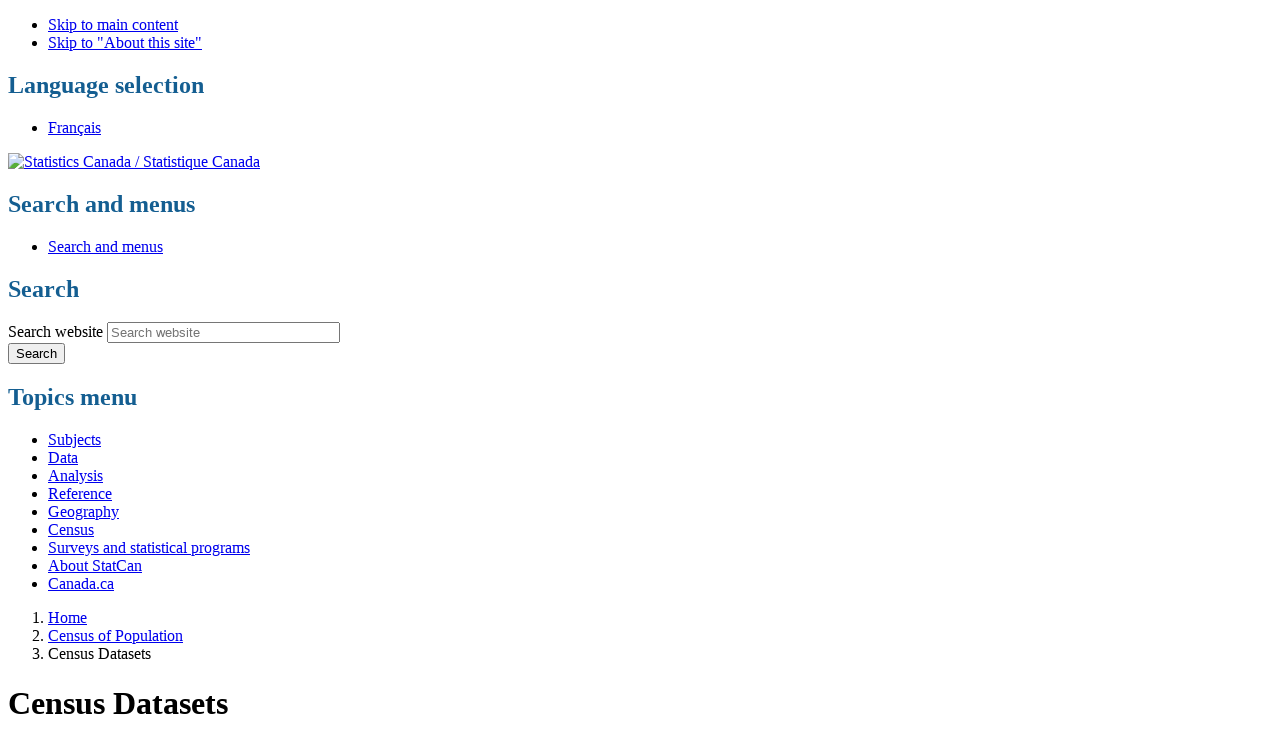

--- FILE ---
content_type: text/html;charset=UTF-8
request_url: https://www12-2021.statcan.gc.ca/datasets/Index-eng.cfm?Temporal=2016&Theme=118&VNAMEE=Single%20and%20multiple%20mother%20tongue%20responses%20(3)&GA=1&S=0
body_size: 6801
content:
    

<!DOCTYPE html>

<!--[if lt IE 9]><html class="no-js lt-ie9" lang="en" dir="ltr"><![endif]--><!--[if gt IE 8]><!-->
<html class="no-js" lang="en" dir="ltr">
<!--<![endif]-->

<head>
<meta charset="utf-8">
<!-- Web Experience Toolkit (WET) / BoÃ®te Ã  outils de l'expÃ©rience Web (BOEW)
     wet-boew.github.io/wet-boew/License-en.htm / wet-boew.github.io/wet-boew/Licence-fr.htm -->

<title>Census Datasets</title>

<meta name="description" content="A multi-census year data portal providing users with streamlined access to selected datasets from the 1981 to 2021 Census as well as the 2011 National Household Survey." />
<meta name="keywords" content="" />
<meta name="dcterms.title" content="Census Datasets" />
<meta name="dcterms.creator" content="Government of Canada, Statistics Canada" />
<meta name="dcterms.subject" title="gcstc" content="Census of population; 2011 National Household Survey (NHS)" />
<meta name="dcterms.description" content="A multi-census year data portal providing users with streamlined access to selected datasets from the 1981 to 2021 Census as well as the 2011 National Household Survey." />
<meta name="dcterms.issued" title="W3CDTF" content="2015-05-27" />
<meta name="dcterms.modified" title="W3CDTF" content="2023-03-29" />
<meta name="dcterms.language" title="ISO639-2" content="eng" />
<meta name="STCtopic" content="none" />
<meta name="STCtopicID" content="none" />
<meta name="STCsubtopic" content="none" />
<meta name="STCsubtopicID" content="none" />
<meta name="STCtype" content="none" />
<meta content="width=device-width,initial-scale=1" name="viewport" />

<meta property="dcterms:service" content="StatCan"/> 
<meta property="dcterms:accessRights" content="2"/>

<link href="/wet-boew4b/assets/favicon.ico" rel="icon" type="image/x-icon">
<link rel="stylesheet" href="/wet-boew4b/css/wet-boew.min.css">
<script src="/wet-boew4b/js/jquery.min.js"></script>

<link rel="stylesheet" href="/wet-boew4b/css/theme.min.css">
<link rel="stylesheet" href="/wet-boew4b/css/statcan.css">
<link rel="stylesheet" href="/wet-boew4b/invitation-manager/Overlay.css"> 

<noscript><link rel="stylesheet" href="/wet-boew4b/css/noscript.min.css" /></noscript>
<!-- Adobe Analytics RUN --><!--script src="//assets.adobedtm.com/be5dfd287373/0127575cd23a/launch-f7c3e6060667.min.js"></script-->
<!-- Adobe Analytics v10 --><script src="//assets.adobedtm.com/be5dfd287373/8f0ead8a37e7/launch-09394abc039d.min.js"></script>

<script>dataLayer1 = [];</script>

<!-- CustomScriptsCSSStart -->
<link rel="stylesheet" href="/wet-boew/css/census.css" />
<link rel="stylesheet" href="./css/datasets.css" />
<link rel="stylesheet" href="./css/datasets-print.css" media="print" />
<link rel="stylesheet" type="text/css" href="/libs/font-awesome/4.3.0/css/font-awesome.min.css">
<style>
#Temporal {font-size:smaller;}
.dataTables_filterx {float: none !important}
</style>
<!-- CustomScriptsCSSEnd -->
</head>

<body vocab="http://schema.org/" typeof="WebPage" class="force-style-gcweb-4-0-29">

<!--stopindex-->

<ul id="wb-tphp">
<li class="wb-slc">
<a class="wb-sl" href="#wb-cont">Skip to main content</a>
</li>
<li class="wb-slc visible-sm visible-md visible-lg">
<a class="wb-sl" href="#wb-info">Skip to "About this site"</a>
</li>
</ul>
<header role="banner">
<div id="wb-bnr" class="container">
<section id="wb-lng" class="visible-md visible-lg text-right">
<h2 class="wb-inv">Language selection</h2>
<div class="row">
<div class="col-md-12">
<ul class="list-inline margin-bottom-none">
<li><a lang="fr" href="ToggleLang.cfm?Temporal=2016&amp;Theme=118&amp;VNAMEE=Single%20and%20multiple%20mother%20tongue%20responses%20%283%29&amp;GA=1&amp;S=0&amp;SR=1 ">Fran&#231;ais</a></li>
</ul>
</div>
</div>
</section>
<div class="row">
<div class="brand col-xs-8 col-sm-9 col-md-6">
<a href="https://www.statcan.gc.ca/en/start" property="URL"><img src="/wet-boew4b/assets/sig-blk-en.svg" alt="Statistics Canada"><span class="wb-inv"> / <span lang="fr">Statistique Canada</span></span></a>
</div>
<section class="wb-mb-links col-xs-4 col-sm-3 visible-sm visible-xs" id="wb-glb-mn">
<h2>Search and menus</h2>
<ul class="list-inline text-right chvrn">
<li><a href="#mb-pnl" title="Search and menus" aria-controls="mb-pnl" class="overlay-lnk" role="button"><span class="glyphicon glyphicon-search"><span class="glyphicon glyphicon-th-list"><span class="wb-inv">Search and menus</span></span></span></a></li>
</ul>
<div id="mb-pnl"></div>
</section>

<section id="wb-srch" class="col-xs-6 text-right visible-md visible-lg">
<h2 class="wb-inv">Search</h2>
<form action="https://www.statcan.gc.ca/search/results/site-search" method="get" name="cse-search-box" role="search" class="form-inline">
<div class="form-group wb-srch-qry">
<label for="wb-srch-q" class="wb-inv">Search website</label>
<input type="hidden" name="fq" value="stclac:2" />
<input id="wb-srch-q" list="wb-srch-q-ac" class="wb-srch-q form-control" name="q" type="search" value="" size="27" maxlength="150" placeholder="Search website">
<datalist id="wb-srch-q-ac">
</datalist>
</div>
<div class="form-group submit">
<button type="submit" id="wb-srch-sub" class="btn btn-primary btn-small" name="wb-srch-sub"><span class="glyphicon-search glyphicon"></span><span class="wb-inv">Search</span></button>
</div>
</form>
</section>
</div>
</div>

<nav role="navigation" id="wb-sm" class="wb-menu visible-md visible-lg" data-trgt="mb-pnl" data-ajax-replace="/wet-boew4b/ajax/sitemenu-en.html" typeof="SiteNavigationElement">
	<div class="container nvbar">
		<h2 class="wb-inv">Topics menu</h2>
		<div class="row">
			<ul class="list-inline menu">
				<li><a href="https://www150.statcan.gc.ca/n1/en/subjects?MM=1">Subjects</a></li>
				<li><a href="https://www150.statcan.gc.ca/n1/en/type/data?MM=1">Data</a></li>
				<li><a href="https://www150.statcan.gc.ca/n1/en/type/analysis?MM=1">Analysis</a></li>
				<li><a href="https://www150.statcan.gc.ca/n1/en/type/reference?MM=1">Reference</a></li>
				<li><a href="https://www.statcan.gc.ca/en/geography?MM=1">Geography</a></li>
				<li><a href="https://www.statcan.gc.ca/en/census?MM=1">Census</a></li>
				<li><a href="https://www.statcan.gc.ca/en/surveys?MM=1">Surveys and statistical programs</a></li>
				<li><a href="https://www.statcan.gc.ca/en/about/statcan?MM=1">About StatCan</a></li>
				<li><a href="https://www.canada.ca/en.html">Canada.ca</a></li>
			</ul>
		</div>
	</div>
</nav>

<nav role="navigation" id="wb-bc" class="" property="breadcrumb">
	<div class="container">
		<div class="row">

<!-- Breadcrumb trail -->
<ol class="breadcrumb">
	<li><a href="http://www.statcan.gc.ca/start-debut-eng.html">Home</a></li>
    <li><a href="/census-recensement/index-eng.cfm">Census of Population</a></li>
	<li>Census Datasets</li>
</ol>

</div>
</div>
</nav>
</header>

<main role="main" property="mainContentOfPage" class="container">

<div id="ajaxdiv"></div>

<script>
$( document ).on( "ready", function( event ) {
    thehtmllang = document.documentElement.lang;
    $("#ajaxdiv").attr("data-ajax-append","/census-recensement/2011/_archivehtml.cfm?LANG="+thehtmllang);
    $( "[data-ajax-append]" ).trigger( "wb-init.wb-data-ajax" );
});
</script>

<h1 property="name" id="wb-cont">Census Datasets</h1>
<p class="wb-inv">A multi-census year data portal providing users with streamlined access to selected datasets from the 1981 to 2021 Census as well as the 2011 National Household Survey.</p>	

<!--startindex-->

<section>

     
     
     <p><button id="btn-filters-show" style="display:none;">Show Filters <span class="fa fa-arrow-right"></span></button> <button id="btn-filters-hide"><span class="fa fa-arrow-left"></span>&nbsp;Hide Filters</button></p>
     <div class="row">
     <div class="col-md-4" id="menu-filter">
     		<h2><i class="fa fa-filter"></i>&nbsp;Filter Datasets</h2>
		<form name="form-survey" id="form-survey" action="Index-eng.cfm" method="get">
		<h3 class="wb-invisible">Survey</h3>
		<label for="Temporal" class="color-medium"><strong>Change survey</strong></label>
        <br />
		<select name="Temporal" id="Temporal" class="width-100 margin-bottom-medium">
		<option value="2021" >2021 Census</option>
		<option value="2016" selected>2016 Census &ndash; Part A (short-form questionnaire)</option>
		<option value="2017" >2016 Census &ndash; Part B (long-form questionnaire)</option>        
		<option value="2013" >2011 NHS</option>
		<option value="2011" >2011 Census</option>
		<option value="2006" >2006 Census</option>
		<option value="2001" >2001 Census</option>
		<option value="1996" >1996 Census</option>
		<option value="1991" >1991 Census</option>
		<option value="1986" >1986 Census</option>
		<option value="1981" >1981 Census</option>                
		</select>
        <br />
		<button type="submit" class="button button-darkx width-40 wb-invisiblex" style="margin-top:15px;">Submit</button>
		</form>
			
		<div class="cat-list">
			<h3 id="h3-subj"><span class="float-right" style="margin-top: -3px;"><a href="Index-eng.cfm?Temporal=2016&amp;Theme=-1&amp;VNAMEE=Single and multiple mother tongue responses (3)&amp;GA=1&amp;S=0" class="btn btn-primary btn-xs" title="Clear topic filter">Clear&nbsp;<span class="clear-x color-attentionx" >X</span></a></span>Topic</h3>
			<div id="div-subjs">
			<ul role="listbox" aria-labelledby="h3-subj">
				
				<li role="option"><a class="cat-current" aria-selected="true" aria-label="Selected" href="Index-eng.cfm?Temporal=2016&amp;Theme=118&amp;VNAMEE=Single and multiple mother tongue responses (3)&amp;GA=1&amp;S=0">Language</a></li>
				
			</ul>
			</div>

			<h3 id="h3-geo"><span class="float-right" style="margin-top: -3px;"><a href="Index-eng.cfm?Temporal=2016&amp;Theme=118&amp;VNAMEE=Single and multiple mother tongue responses (3)&amp;GA=-1&amp;S=0" class="btn btn-primary btn-xs" title="Clear geography filter">Clear&nbsp;<span class="clear-x color-attentionx" >X</span></a></span>Geography</h3>
			<div id="div-geos">
			<ul role="listbox" aria-labelledby="h3-geo" class="filter-listx">
				
				<li role="option" class="filter-item"><a  href="Index-eng.cfm?Temporal=2016&amp;Theme=118&amp;VNAMEE=Single and multiple mother tongue responses (3)&amp;GA=2&amp;S=0">Census Division</a></li>
				
				<li role="option" class="filter-item"><a  href="Index-eng.cfm?Temporal=2016&amp;Theme=118&amp;VNAMEE=Single and multiple mother tongue responses (3)&amp;GA=10&amp;S=0">Census Metropolitan Area / Census Agglomeration</a></li>
				
				<li role="option" class="filter-item"><a  href="Index-eng.cfm?Temporal=2016&amp;Theme=118&amp;VNAMEE=Single and multiple mother tongue responses (3)&amp;GA=3&amp;S=0">Census Subdivision</a></li>
				
				<li role="option" class="filter-item"><a class="cat-current" aria-selected="true" aria-label="Selected" href="Index-eng.cfm?Temporal=2016&amp;Theme=118&amp;VNAMEE=Single and multiple mother tongue responses (3)&amp;GA=1&amp;S=0">Province / Territory</a></li>
				
			</ul>
			</div>

			
			<h3 id="h3-var"><span class="float-right" style="margin-top: -3px;"><a href="Index-eng.cfm?Temporal=2016&amp;Theme=118&amp;VNAMEE=&amp;GA=1&amp;S=0" class="btn btn-primary btn-xs" title="Clear variable filter">Clear&nbsp;<span class="clear-x color-attentionx" >&Chi;</span></a></span>Variable</h3>
			<div id="div-vars">
			<ul role="listbox" aria-labelledby="h3-var" class="list-bullet-none filter-listx">
				
				<li role="option" class="filter-item"><a  href="Index-eng.cfm?Temporal=2016&amp;Theme=118&amp;VNAMEE=Age%20%287%29&amp;GA=1&amp;S=0">Age (7)</a></li>
				
				<li role="option" class="filter-item"><a  href="Index-eng.cfm?Temporal=2016&amp;Theme=118&amp;VNAMEE=Mother%20Tongue%20%28263%29&amp;GA=1&amp;S=0">Mother Tongue (263)</a></li>
				
				<li role="option" class="filter-item"><a  href="Index-eng.cfm?Temporal=2016&amp;Theme=118&amp;VNAMEE=Sex%20%283%29&amp;GA=1&amp;S=0">Sex (3)</a></li>
				
				<li role="option" class="filter-item"><a class="cat-current" aria-selected="true" aria-label="Selected" href="Index-eng.cfm?Temporal=2016&amp;Theme=118&amp;VNAMEE=Single%20and%20multiple%20mother%20tongue%20responses%20%283%29&amp;GA=1&amp;S=0">Single and multiple mother tongue responses (3)</a></li>
				
			</ul>
			</div>
            
		</div> <!-- end cat-list -->
		<br>
		<div class="well well-sm">
		<p><i class="fa fa-3x fa-question-circle pull-left mrgn-tp-md mrgn-bttm-xl"></i> Can't find the dataset that you are looking for?<br><a href="https://www.statcan.gc.ca/eng/reference/refcentre/index?MM=1">Contact us</a>.</p>
		</div>
     </div>
     <div class="col-md-8" id="results">

		<h2 class="mrgn-tp-0 mrgn-bttm-md">
		2016 Census of Population  &ndash; Language &ndash; Province / Territory &ndash; Single and multiple mother tongue responses (3)
		
		</h2>
			
					
        
        <table class="wb-tables table" data-wb-tables='{"order": [[ 1, "desc" ]]}'>
        <thead>
        <tr>
			<th><abbr title="Catalogue Number" class="text-nowrap">Cat no.</abbr></th>
			<th class="text-nowrap"><abbr title="Release date">Date</abbr></th> 
			<th>Topic</th>                
			<th>Title</th>        
        </tr>
        </thead>
        <tbody>
		        
		<tr>
			<th >98-400-X2016060 </th>        
			<td data-sort="20170831">August 31, 2017</td>
			
			<td>Language</td>
			<td>  Mother Tongue (263), Single and Multiple Mother Tongue Responses (3), Age (7) and Sex (3) for the Population Excluding Institutional Residents of Canada, Provinces and Territories, Census Divisions and Census Subdivisions, 2016 Census - 100% Data 
			<br><i class="wb-inv">Formats:</i>
			 
			
				<a class="anchor-format" title="Dataset 98-400-X2016060 - HTML format" href="/global/URLRedirect.cfm?lang=E&ips=98-400-X2016060" target="_blank">HTML</a>     
			
				<a class="anchor-format text-nowrap" title="Dataset 98-400-X2016060 - IVT format" href="Alternative.cfm?PID=110180&EXT=IVT" >Beyond 20/20</a>			
			

			             			

			</td>
        </tr>  
                
		<tr>
			<th >98-400-X2016061 </th>        
			<td data-sort="20170831">August 31, 2017</td>
			
			<td>Language</td>
			<td>  Mother Tongue (263), Single and Multiple Mother Tongue Responses (3), Age (7) and Sex (3) for the Population Excluding Institutional Residents of Canada, Provinces and Territories, Census Metropolitan Areas and Census Agglomerations, 2016 Census - 100% Data 
			<br><i class="wb-inv">Formats:</i>
			 
			
				<a class="anchor-format" title="Dataset 98-400-X2016061 - HTML format" href="/global/URLRedirect.cfm?lang=E&ips=98-400-X2016061" target="_blank">HTML</a>     
			
				<a class="anchor-format text-nowrap" title="Dataset 98-400-X2016061 - IVT format" href="Alternative.cfm?PID=110181&EXT=IVT" >Beyond 20/20</a>			
			

			             			

			</td>
        </tr>  
        
        </tbody>
        </table>




	</div>        


     </div>     

</section>

		 

		 
<!--stopindex-->

<div class="pagedetails">
	<dl id="wb-dtmd">
		<dt>Date modified:&#32;</dt>
		<dd><time property="dateModified"> 2024-05-06 </time></dd>
	</dl>
</div>
</main><footer id="wb-info">
	<h2 class="wb-inv">About this site</h2>
	<div class="gc-contextual">
		<div class="container">
			<nav>
				<h3>Statistics Canada</h3>
				<ul class="list-unstyled colcount-sm-2 colcount-md-3">
					<li><a href="https://www.statcan.gc.ca/en/reference/refcentre/index">Contact StatCan</a></li>
					<li><a href="https://www.statcan.gc.ca/en/trust">Trust Centre</a></li>
				</ul>
			</nav>
		</div>
	</div>
	<div class="gc-main-footer">
		<div class="container">
			<nav>
				<h3>Government of Canada</h3>
				<ul class="list-unstyled colcount-sm-2 colcount-md-3">
					<li><a href="https://www.canada.ca/en/contact.html">All contacts</a></li>
					<li><a href="https://www.canada.ca/en/government/dept.html">Departments and agencies</a></li>
					<li><a href="https://www.canada.ca/en/government/system.html">About government</a></li>
				</ul>
				<h4><span class="wb-inv">Themes and topics</span></h4>
				<ul class="list-unstyled colcount-sm-2 colcount-md-3">
					<li><a href="https://www.canada.ca/en/services/jobs.html">Jobs</a></li>
					<li><a href="https://www.canada.ca/en/services/immigration-citizenship.html">Immigration and citizenship</a></li>
					<li><a href="https://travel.gc.ca/">Travel and tourism</a></li>
					<li><a href="https://www.canada.ca/en/services/business.html">Business</a></li>
					<li><a href="https://www.canada.ca/en/services/benefits.html">Benefits</a></li>
					<li><a href="https://www.canada.ca/en/services/health.html">Health</a></li>
					<li><a href="https://www.canada.ca/en/services/taxes.html">Taxes</a></li>
					<li><a href="https://www.canada.ca/en/services/environment.html">Environment and natural resources</a></li>
					<li><a href="https://www.canada.ca/en/services/defence.html">National security and defence</a></li>
					<li><a href="https://www.canada.ca/en/services/culture.html">Culture, history and sport</a></li>
					<li><a href="https://www.canada.ca/en/services/policing.html">Policing, justice and emergencies</a></li>
					<li><a href="https://www.canada.ca/en/services/transport.html">Transport and infrastructure</a></li>
					<li><a href="https://international.gc.ca/world-monde/index.aspx?lang=eng">Canada and the world</a></li>
					<li><a href="https://www.canada.ca/en/services/finance.html">Money and finance</a></li>
					<li><a href="https://www.canada.ca/en/services/science.html">Science and innovation</a></li>
					<li><a href="https://www.canada.ca/en/services/indigenous-peoples.html">Indigenous peoples</a></li>
					<li><a href="https://www.canada.ca/en/services/veterans.html">Veterans and military</a></li>
					<li><a href="https://www.canada.ca/en/services/youth.html">Youth</a></li>
				</ul>
			</nav>
		</div>
	</div>
	<div class="gc-sub-footer">
		<div class="container d-flex align-items-center">
			<nav>
				<h3 class="wb-inv">Government of Canada Corporate</h3>
				<ul>
					<li><a href="https://www.canada.ca/en/social.html">Social media</a></li>
					<li><a href="https://www.canada.ca/en/mobile.html">Mobile applications</a></li>
					<li><a href="https://www.canada.ca/en/government/about.html">About Canada.ca</a></li>
					<li><a href="https://www.statcan.gc.ca/en/terms-conditions">Terms and conditions</a></li>
					<li><a href="https://www.statcan.gc.ca/en/reference/privacy">Privacy</a></li>
				</ul>
			</nav>
			<div class="wtrmrk align-self-end">
				<img src="/wet-boew4b/assets/wmms-blk.svg" alt="Symbol of the Government of Canada">
			</div>
		</div>
	</div>
</footer>

<!--[if gte IE 9 | !IE ]><!-->
<script src="/wet-boew4b/js/wet-boew.min.js"></script>
<script src="/wet-boew4b/js/theme.min.js"></script>
<!--<![endif]-->
<!--[if lt IE 9]>
<script src="/wet-boew4b/js/ie8-wet-boew2.min.js"></script>
<![endif]-->
<!-- InvitationManager -->
<script src="/wet-boew4b/invitation-manager/Overlay.js"></script>
<script src="/wet-boew4b/invitation-manager/InvitationManager.js"></script>
<!-- End InvitationManager -->
<script type="text/javascript">_satellite.pageBottom();</script>

<!-- CustomScriptsJSStart -->
<script>
$(document).ready(function () {



$("#btn-filters-show").click(function() {
	$("#menu-filter").css('display','block');
	$("#results").removeClass("col-md-12");	
	$("#results").addClass("col-md-8");		
	$("#btn-filters-show").css("display","none");
	$("#btn-filters-hide").css("display","block");	
});

$("#btn-filters-hide").click(function() {
	$("#menu-filter").css('display','none');		
	$("#results").removeClass("col-md-8");	
	$("#results").addClass("col-md-12");			
	$("#btn-filters-show").css("display","block");
	$("#btn-filters-hide").css("display","none");		
});

/*    $("select").each(function () {
        $(this).val($(this).find('option[selected]').val());
    });*/
})


</script>
<!-- CustomScriptsJSEnd -->

</body>
</html>


--- FILE ---
content_type: text/css
request_url: https://www12-2021.statcan.gc.ca/datasets/css/datasets-print.css
body_size: 249
content:
/* CSS Document */

#menu-filter,#btn-filters-show, #btn-filters-hide, .dataTables_filter, .dataTables_length, .sorting-icons, .dataTables_paginate 
{
	display:none !important;
}

a[href]:after {content: ""}

abbr[title]:after {content: ""}